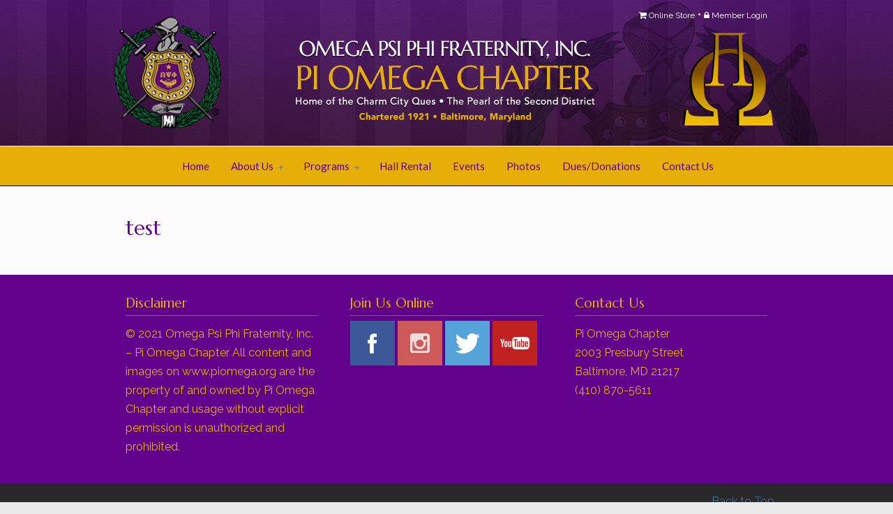

--- FILE ---
content_type: text/html; charset=UTF-8
request_url: https://piomega.org/test-2-2/
body_size: 12280
content:


<!DOCTYPE html PUBLIC "-//W3C//DTD XHTML 1.0 Transitional//EN" "http://www.w3.org/TR/xhtml1/DTD/xhtml1-transitional.dtd">
<html xmlns="http://www.w3.org/1999/xhtml" lang="en-US">

<head profile="http://gmpg.org/xfn/11">
<meta http-equiv="Content-Type" content="text/html; charset=UTF-8" />

<title>test &#8211; Pi Omega Chapter of Omega Psi Phi Fraternity, Inc.</title>
<meta name='robots' content='max-image-preview:large' />
<meta http-equiv="x-dns-prefetch-control" content="on">
<link href="https://app.ecwid.com" rel="preconnect" crossorigin />
<link href="https://ecomm.events" rel="preconnect" crossorigin />
<link href="https://d1q3axnfhmyveb.cloudfront.net" rel="preconnect" crossorigin />
<link href="https://dqzrr9k4bjpzk.cloudfront.net" rel="preconnect" crossorigin />
<link href="https://d1oxsl77a1kjht.cloudfront.net" rel="preconnect" crossorigin>
<link rel="prefetch" href="https://app.ecwid.com/script.js?14713401&data_platform=wporg&lang=en" />
<link rel="prerender" href="https://piomega.org/store/" />
<link rel='dns-prefetch' href='//fonts.googleapis.com' />
<link rel="alternate" type="application/rss+xml" title="Pi Omega Chapter of Omega Psi Phi Fraternity, Inc. &raquo; Feed" href="https://piomega.org/feed/" />
<link rel="alternate" type="application/rss+xml" title="Pi Omega Chapter of Omega Psi Phi Fraternity, Inc. &raquo; Comments Feed" href="https://piomega.org/comments/feed/" />
<link rel="alternate" type="text/calendar" title="Pi Omega Chapter of Omega Psi Phi Fraternity, Inc. &raquo; iCal Feed" href="https://piomega.org/events/?ical=1" />
<script type="text/javascript">
window._wpemojiSettings = {"baseUrl":"https:\/\/s.w.org\/images\/core\/emoji\/14.0.0\/72x72\/","ext":".png","svgUrl":"https:\/\/s.w.org\/images\/core\/emoji\/14.0.0\/svg\/","svgExt":".svg","source":{"concatemoji":"https:\/\/piomega.org\/wp-includes\/js\/wp-emoji-release.min.js?ver=6.1"}};
/*! This file is auto-generated */
!function(e,a,t){var n,r,o,i=a.createElement("canvas"),p=i.getContext&&i.getContext("2d");function s(e,t){var a=String.fromCharCode,e=(p.clearRect(0,0,i.width,i.height),p.fillText(a.apply(this,e),0,0),i.toDataURL());return p.clearRect(0,0,i.width,i.height),p.fillText(a.apply(this,t),0,0),e===i.toDataURL()}function c(e){var t=a.createElement("script");t.src=e,t.defer=t.type="text/javascript",a.getElementsByTagName("head")[0].appendChild(t)}for(o=Array("flag","emoji"),t.supports={everything:!0,everythingExceptFlag:!0},r=0;r<o.length;r++)t.supports[o[r]]=function(e){if(p&&p.fillText)switch(p.textBaseline="top",p.font="600 32px Arial",e){case"flag":return s([127987,65039,8205,9895,65039],[127987,65039,8203,9895,65039])?!1:!s([55356,56826,55356,56819],[55356,56826,8203,55356,56819])&&!s([55356,57332,56128,56423,56128,56418,56128,56421,56128,56430,56128,56423,56128,56447],[55356,57332,8203,56128,56423,8203,56128,56418,8203,56128,56421,8203,56128,56430,8203,56128,56423,8203,56128,56447]);case"emoji":return!s([129777,127995,8205,129778,127999],[129777,127995,8203,129778,127999])}return!1}(o[r]),t.supports.everything=t.supports.everything&&t.supports[o[r]],"flag"!==o[r]&&(t.supports.everythingExceptFlag=t.supports.everythingExceptFlag&&t.supports[o[r]]);t.supports.everythingExceptFlag=t.supports.everythingExceptFlag&&!t.supports.flag,t.DOMReady=!1,t.readyCallback=function(){t.DOMReady=!0},t.supports.everything||(n=function(){t.readyCallback()},a.addEventListener?(a.addEventListener("DOMContentLoaded",n,!1),e.addEventListener("load",n,!1)):(e.attachEvent("onload",n),a.attachEvent("onreadystatechange",function(){"complete"===a.readyState&&t.readyCallback()})),(e=t.source||{}).concatemoji?c(e.concatemoji):e.wpemoji&&e.twemoji&&(c(e.twemoji),c(e.wpemoji)))}(window,document,window._wpemojiSettings);
</script>
<style type="text/css">
img.wp-smiley,
img.emoji {
	display: inline !important;
	border: none !important;
	box-shadow: none !important;
	height: 1em !important;
	width: 1em !important;
	margin: 0 0.07em !important;
	vertical-align: -0.1em !important;
	background: none !important;
	padding: 0 !important;
}
</style>
	<link rel='stylesheet' id='formidable-css' href='https://piomega.org/wp-content/plugins/formidable/css/formidableforms.css?ver=325408' type='text/css' media='all' />
<link rel='stylesheet' id='upme_google_fonts-css' href='//fonts.googleapis.com/css?family=Open+Sans%3A400italic%2C700italic%2C400%2C700&#038;subset=latin%2Clatin-ext&#038;ver=6.1' type='text/css' media='all' />
<link rel='stylesheet' id='upme_font_awesome-css' href='https://piomega.org/wp-content/plugins/upme/css/font-awesome.min.css?ver=6.1' type='text/css' media='all' />
<link rel='stylesheet' id='upme_css-css' href='https://piomega.org/wp-content/plugins/upme/css/upme.css?ver=6.1' type='text/css' media='all' />
<link rel='stylesheet' id='upme_style-css' href='https://piomega.org/wp-content/plugins/upme/styles/default.css?ver=6.1' type='text/css' media='all' />
<link rel='stylesheet' id='upme_responsive-css' href='https://piomega.org/wp-content/plugins/upme/css/upme-responsive.css?ver=6.1' type='text/css' media='all' />
<link rel='stylesheet' id='wp-block-library-css' href='https://piomega.org/wp-includes/css/dist/block-library/style.min.css?ver=6.1' type='text/css' media='all' />
<link rel='stylesheet' id='classic-theme-styles-css' href='https://piomega.org/wp-includes/css/classic-themes.min.css?ver=1' type='text/css' media='all' />
<style id='global-styles-inline-css' type='text/css'>
body{--wp--preset--color--black: #000000;--wp--preset--color--cyan-bluish-gray: #abb8c3;--wp--preset--color--white: #ffffff;--wp--preset--color--pale-pink: #f78da7;--wp--preset--color--vivid-red: #cf2e2e;--wp--preset--color--luminous-vivid-orange: #ff6900;--wp--preset--color--luminous-vivid-amber: #fcb900;--wp--preset--color--light-green-cyan: #7bdcb5;--wp--preset--color--vivid-green-cyan: #00d084;--wp--preset--color--pale-cyan-blue: #8ed1fc;--wp--preset--color--vivid-cyan-blue: #0693e3;--wp--preset--color--vivid-purple: #9b51e0;--wp--preset--gradient--vivid-cyan-blue-to-vivid-purple: linear-gradient(135deg,rgba(6,147,227,1) 0%,rgb(155,81,224) 100%);--wp--preset--gradient--light-green-cyan-to-vivid-green-cyan: linear-gradient(135deg,rgb(122,220,180) 0%,rgb(0,208,130) 100%);--wp--preset--gradient--luminous-vivid-amber-to-luminous-vivid-orange: linear-gradient(135deg,rgba(252,185,0,1) 0%,rgba(255,105,0,1) 100%);--wp--preset--gradient--luminous-vivid-orange-to-vivid-red: linear-gradient(135deg,rgba(255,105,0,1) 0%,rgb(207,46,46) 100%);--wp--preset--gradient--very-light-gray-to-cyan-bluish-gray: linear-gradient(135deg,rgb(238,238,238) 0%,rgb(169,184,195) 100%);--wp--preset--gradient--cool-to-warm-spectrum: linear-gradient(135deg,rgb(74,234,220) 0%,rgb(151,120,209) 20%,rgb(207,42,186) 40%,rgb(238,44,130) 60%,rgb(251,105,98) 80%,rgb(254,248,76) 100%);--wp--preset--gradient--blush-light-purple: linear-gradient(135deg,rgb(255,206,236) 0%,rgb(152,150,240) 100%);--wp--preset--gradient--blush-bordeaux: linear-gradient(135deg,rgb(254,205,165) 0%,rgb(254,45,45) 50%,rgb(107,0,62) 100%);--wp--preset--gradient--luminous-dusk: linear-gradient(135deg,rgb(255,203,112) 0%,rgb(199,81,192) 50%,rgb(65,88,208) 100%);--wp--preset--gradient--pale-ocean: linear-gradient(135deg,rgb(255,245,203) 0%,rgb(182,227,212) 50%,rgb(51,167,181) 100%);--wp--preset--gradient--electric-grass: linear-gradient(135deg,rgb(202,248,128) 0%,rgb(113,206,126) 100%);--wp--preset--gradient--midnight: linear-gradient(135deg,rgb(2,3,129) 0%,rgb(40,116,252) 100%);--wp--preset--duotone--dark-grayscale: url('#wp-duotone-dark-grayscale');--wp--preset--duotone--grayscale: url('#wp-duotone-grayscale');--wp--preset--duotone--purple-yellow: url('#wp-duotone-purple-yellow');--wp--preset--duotone--blue-red: url('#wp-duotone-blue-red');--wp--preset--duotone--midnight: url('#wp-duotone-midnight');--wp--preset--duotone--magenta-yellow: url('#wp-duotone-magenta-yellow');--wp--preset--duotone--purple-green: url('#wp-duotone-purple-green');--wp--preset--duotone--blue-orange: url('#wp-duotone-blue-orange');--wp--preset--font-size--small: 13px;--wp--preset--font-size--medium: 20px;--wp--preset--font-size--large: 36px;--wp--preset--font-size--x-large: 42px;--wp--preset--spacing--20: 0.44rem;--wp--preset--spacing--30: 0.67rem;--wp--preset--spacing--40: 1rem;--wp--preset--spacing--50: 1.5rem;--wp--preset--spacing--60: 2.25rem;--wp--preset--spacing--70: 3.38rem;--wp--preset--spacing--80: 5.06rem;}:where(.is-layout-flex){gap: 0.5em;}body .is-layout-flow > .alignleft{float: left;margin-inline-start: 0;margin-inline-end: 2em;}body .is-layout-flow > .alignright{float: right;margin-inline-start: 2em;margin-inline-end: 0;}body .is-layout-flow > .aligncenter{margin-left: auto !important;margin-right: auto !important;}body .is-layout-constrained > .alignleft{float: left;margin-inline-start: 0;margin-inline-end: 2em;}body .is-layout-constrained > .alignright{float: right;margin-inline-start: 2em;margin-inline-end: 0;}body .is-layout-constrained > .aligncenter{margin-left: auto !important;margin-right: auto !important;}body .is-layout-constrained > :where(:not(.alignleft):not(.alignright):not(.alignfull)){max-width: var(--wp--style--global--content-size);margin-left: auto !important;margin-right: auto !important;}body .is-layout-constrained > .alignwide{max-width: var(--wp--style--global--wide-size);}body .is-layout-flex{display: flex;}body .is-layout-flex{flex-wrap: wrap;align-items: center;}body .is-layout-flex > *{margin: 0;}:where(.wp-block-columns.is-layout-flex){gap: 2em;}.has-black-color{color: var(--wp--preset--color--black) !important;}.has-cyan-bluish-gray-color{color: var(--wp--preset--color--cyan-bluish-gray) !important;}.has-white-color{color: var(--wp--preset--color--white) !important;}.has-pale-pink-color{color: var(--wp--preset--color--pale-pink) !important;}.has-vivid-red-color{color: var(--wp--preset--color--vivid-red) !important;}.has-luminous-vivid-orange-color{color: var(--wp--preset--color--luminous-vivid-orange) !important;}.has-luminous-vivid-amber-color{color: var(--wp--preset--color--luminous-vivid-amber) !important;}.has-light-green-cyan-color{color: var(--wp--preset--color--light-green-cyan) !important;}.has-vivid-green-cyan-color{color: var(--wp--preset--color--vivid-green-cyan) !important;}.has-pale-cyan-blue-color{color: var(--wp--preset--color--pale-cyan-blue) !important;}.has-vivid-cyan-blue-color{color: var(--wp--preset--color--vivid-cyan-blue) !important;}.has-vivid-purple-color{color: var(--wp--preset--color--vivid-purple) !important;}.has-black-background-color{background-color: var(--wp--preset--color--black) !important;}.has-cyan-bluish-gray-background-color{background-color: var(--wp--preset--color--cyan-bluish-gray) !important;}.has-white-background-color{background-color: var(--wp--preset--color--white) !important;}.has-pale-pink-background-color{background-color: var(--wp--preset--color--pale-pink) !important;}.has-vivid-red-background-color{background-color: var(--wp--preset--color--vivid-red) !important;}.has-luminous-vivid-orange-background-color{background-color: var(--wp--preset--color--luminous-vivid-orange) !important;}.has-luminous-vivid-amber-background-color{background-color: var(--wp--preset--color--luminous-vivid-amber) !important;}.has-light-green-cyan-background-color{background-color: var(--wp--preset--color--light-green-cyan) !important;}.has-vivid-green-cyan-background-color{background-color: var(--wp--preset--color--vivid-green-cyan) !important;}.has-pale-cyan-blue-background-color{background-color: var(--wp--preset--color--pale-cyan-blue) !important;}.has-vivid-cyan-blue-background-color{background-color: var(--wp--preset--color--vivid-cyan-blue) !important;}.has-vivid-purple-background-color{background-color: var(--wp--preset--color--vivid-purple) !important;}.has-black-border-color{border-color: var(--wp--preset--color--black) !important;}.has-cyan-bluish-gray-border-color{border-color: var(--wp--preset--color--cyan-bluish-gray) !important;}.has-white-border-color{border-color: var(--wp--preset--color--white) !important;}.has-pale-pink-border-color{border-color: var(--wp--preset--color--pale-pink) !important;}.has-vivid-red-border-color{border-color: var(--wp--preset--color--vivid-red) !important;}.has-luminous-vivid-orange-border-color{border-color: var(--wp--preset--color--luminous-vivid-orange) !important;}.has-luminous-vivid-amber-border-color{border-color: var(--wp--preset--color--luminous-vivid-amber) !important;}.has-light-green-cyan-border-color{border-color: var(--wp--preset--color--light-green-cyan) !important;}.has-vivid-green-cyan-border-color{border-color: var(--wp--preset--color--vivid-green-cyan) !important;}.has-pale-cyan-blue-border-color{border-color: var(--wp--preset--color--pale-cyan-blue) !important;}.has-vivid-cyan-blue-border-color{border-color: var(--wp--preset--color--vivid-cyan-blue) !important;}.has-vivid-purple-border-color{border-color: var(--wp--preset--color--vivid-purple) !important;}.has-vivid-cyan-blue-to-vivid-purple-gradient-background{background: var(--wp--preset--gradient--vivid-cyan-blue-to-vivid-purple) !important;}.has-light-green-cyan-to-vivid-green-cyan-gradient-background{background: var(--wp--preset--gradient--light-green-cyan-to-vivid-green-cyan) !important;}.has-luminous-vivid-amber-to-luminous-vivid-orange-gradient-background{background: var(--wp--preset--gradient--luminous-vivid-amber-to-luminous-vivid-orange) !important;}.has-luminous-vivid-orange-to-vivid-red-gradient-background{background: var(--wp--preset--gradient--luminous-vivid-orange-to-vivid-red) !important;}.has-very-light-gray-to-cyan-bluish-gray-gradient-background{background: var(--wp--preset--gradient--very-light-gray-to-cyan-bluish-gray) !important;}.has-cool-to-warm-spectrum-gradient-background{background: var(--wp--preset--gradient--cool-to-warm-spectrum) !important;}.has-blush-light-purple-gradient-background{background: var(--wp--preset--gradient--blush-light-purple) !important;}.has-blush-bordeaux-gradient-background{background: var(--wp--preset--gradient--blush-bordeaux) !important;}.has-luminous-dusk-gradient-background{background: var(--wp--preset--gradient--luminous-dusk) !important;}.has-pale-ocean-gradient-background{background: var(--wp--preset--gradient--pale-ocean) !important;}.has-electric-grass-gradient-background{background: var(--wp--preset--gradient--electric-grass) !important;}.has-midnight-gradient-background{background: var(--wp--preset--gradient--midnight) !important;}.has-small-font-size{font-size: var(--wp--preset--font-size--small) !important;}.has-medium-font-size{font-size: var(--wp--preset--font-size--medium) !important;}.has-large-font-size{font-size: var(--wp--preset--font-size--large) !important;}.has-x-large-font-size{font-size: var(--wp--preset--font-size--x-large) !important;}
.wp-block-navigation a:where(:not(.wp-element-button)){color: inherit;}
:where(.wp-block-columns.is-layout-flex){gap: 2em;}
.wp-block-pullquote{font-size: 1.5em;line-height: 1.6;}
</style>
<link rel='stylesheet' id='contact-list-css' href='https://piomega.org/wp-content/plugins/contact-list-pro/dist/css/p.css?ver=2.9.69' type='text/css' media='all' />
<style id='contact-list-inline-css' type='text/css'>
.contact-list-container #contact-list-search ul li { margin-bottom: 5px; }.contact-list-contact-container { background: #fff; }.contact-list-contact-container { border: 1px solid #333; border-radius: 10px; padding: 10px; }.contact-list-2-cards-on-the-same-row #all-contacts li .contact-list-contact-container { height: 460px; }.contact-list-3-cards-on-the-same-row #all-contacts li .contact-list-contact-container { height: 460px; }.contact-list-4-cards-on-the-same-row #all-contacts li .contact-list-contact-container { height: 460px; } @media (max-width: 820px) { .contact-list-2-cards-on-the-same-row #all-contacts li .contact-list-contact-container { height: auto; } } @media (max-width: 820px) { .contact-list-3-cards-on-the-same-row #all-contacts li .contact-list-contact-container { height: auto; } } @media (max-width: 820px) { .contact-list-4-cards-on-the-same-row #all-contacts li .contact-list-contact-container { height: auto; } }
</style>
<link rel='stylesheet' id='contact-list-font-awesome-css' href='https://piomega.org/wp-content/plugins/contact-list-pro/dist/font-awesome-4.7.0/css/font-awesome.min.css?ver=2.9.69' type='text/css' media='all' />
<link rel='stylesheet' id='ecwid-css-css' href='https://piomega.org/wp-content/plugins/ecwid-shopping-cart/css/frontend.css?ver=6.10.28' type='text/css' media='all' />
<link rel='stylesheet' id='essential-grid-plugin-settings-css' href='https://piomega.org/wp-content/plugins/essential-grid/public/assets/css/settings.css?ver=2.2.4.2' type='text/css' media='all' />
<link rel='stylesheet' id='tp-open-sans-css' href='https://fonts.googleapis.com/css?family=Open+Sans%3A300%2C400%2C600%2C700%2C800&#038;ver=6.1' type='text/css' media='all' />
<link rel='stylesheet' id='tp-raleway-css' href='https://fonts.googleapis.com/css?family=Raleway%3A100%2C200%2C300%2C400%2C500%2C600%2C700%2C800%2C900&#038;ver=6.1' type='text/css' media='all' />
<link rel='stylesheet' id='tp-droid-serif-css' href='https://fonts.googleapis.com/css?family=Droid+Serif%3A400%2C700&#038;ver=6.1' type='text/css' media='all' />
<link rel='stylesheet' id='tp-fontello-css' href='https://piomega.org/wp-content/plugins/essential-grid/public/assets/font/fontello/css/fontello.css?ver=2.2.4.2' type='text/css' media='all' />
<link rel='stylesheet' id='rs-plugin-settings-css' href='https://piomega.org/wp-content/plugins/revslider/public/assets/css/settings.css?ver=5.4.8' type='text/css' media='all' />
<style id='rs-plugin-settings-inline-css' type='text/css'>
#rs-demo-id {}
</style>
<link rel='stylesheet' id='wp-pagenavi-css' href='https://piomega.org/wp-content/plugins/wp-pagenavi/pagenavi-css.css?ver=2.70' type='text/css' media='all' />
<link rel='stylesheet' id='u-design-google-fonts-css' href='//fonts.googleapis.com/css?family=Raleway%3Aregular%7CLato%3Aregular%7CMarcellus%3Aregular&#038;subset=latin' type='text/css' media='all' />
<link rel='stylesheet' id='u-design-reset-css' href='https://piomega.org/wp-content/themes/u-design/styles/common-css/reset.css?ver=1.0' type='text/css' media='screen' />
<link rel='stylesheet' id='u-design-text-css' href='https://piomega.org/wp-content/themes/u-design/styles/style1/css/text.css?ver=1.0' type='text/css' media='screen' />
<link rel='stylesheet' id='u-design-grid-960-css' href='https://piomega.org/wp-content/themes/u-design/styles/common-css/960.css?ver=1.0' type='text/css' media='screen' />
<link rel='stylesheet' id='u-design-superfish_menu-css' href='https://piomega.org/wp-content/themes/u-design/scripts/superfish-menu/css/superfish.css?ver=1.7.2' type='text/css' media='screen' />
<link rel='stylesheet' id='u-design-pretty_photo-css' href='https://piomega.org/wp-content/themes/u-design/scripts/prettyPhoto/css/prettyPhoto.css?ver=3.1.6' type='text/css' media='screen' />
<link rel='stylesheet' id='u-design-font-awesome-css' href='https://piomega.org/wp-content/themes/u-design/styles/common-css/font-awesome/css/font-awesome.min.css?ver=2.13.17' type='text/css' media='screen' />
<link rel='stylesheet' id='u-design-style-css' href='https://piomega.org/wp-content/themes/u-design/styles/style1/css/style.css?ver=2.13.17' type='text/css' media='screen' />
<link rel='stylesheet' id='u-design-custom-style-css' href='https://piomega.org/wp-content/themes/u-design/styles/custom/custom_style.css?ver=2.13.17.1768212449' type='text/css' media='screen' />
<link rel='stylesheet' id='u-design-style-orig-css' href='https://piomega.org/wp-content/themes/u-design/style.css?ver=2.13.17' type='text/css' media='screen' />
<!--[if lte IE 9]>
<link rel='stylesheet' id='u-design-ie9-css' href='https://piomega.org/wp-content/themes/u-design/styles/common-css/ie-all.css?ver=2.13.17' type='text/css' media='screen' />
<![endif]-->
<!--[if lte IE 7]>
<link rel='stylesheet' id='u-design-ie7-css' href='https://piomega.org/wp-content/themes/u-design/styles/common-css/ie6-7.css?ver=2.13.17' type='text/css' media='screen' />
<![endif]-->
<script type='text/javascript' src='https://piomega.org/wp-includes/js/jquery/jquery.min.js?ver=3.6.1' id='jquery-core-js'></script>
<script type='text/javascript' src='https://piomega.org/wp-includes/js/jquery/jquery-migrate.min.js?ver=3.3.2' id='jquery-migrate-js'></script>
<script type='text/javascript' src='https://piomega.org/wp-content/plugins/upme/js/upme-fitvids.js?ver=6.1' id='upme_fitvids_js-js'></script>
<script type='text/javascript' id='upme_tmce-js-extra'>
/* <![CDATA[ */
var UPMETmce = {"InsertUPMEShortcode":"Insert UPME Shortcode","LoginRegistrationForms":"Login \/ Registration Forms","FrontRegistrationForm":"Front-end Registration Form","RegFormCustomRedirect":"Registration Form with Custom Redirect","RegFormCaptcha":"Registration Form with Captcha","RegFormNoCaptcha":"Registration Form without Captcha","FrontLoginForm":"Front-end Login Form","SidebarLoginWidget":"Sidebar Login Widget (use in text widget)","LoginFormCustomRedirect":"Login Form with Custom Redirect","LogoutButton":"Logout Button","LogoutButtonCustomRedirect":"Logout Button with Custom Redirect","SingleProfile":"Single Profile","LoggedUserProfile":"Logged in User Profile","LoggedUserProfileUserID":"Logged in User Profile showing User ID","LoggedUserProfileHideStats":"Logged in User Profile without Stats","LoggedUserProfileUserRole":"Logged in User Profile showing User Role","LoggedUserProfileStatus":"Logged in User Profile showing Profile Status","LoggedUserProfileLogoutRedirect":"Logged in User Profile with Logout Redirect","PostAuthorProfile":"Post Author Profile","SpecificUserProfile":"Specific User Profile","MultipleProfilesMemberList":"Multiple Profiles \/ Member List","GroupSpecificUsers":"Group of Specific Users","AllUsers":"All Users","AllUsersCompactView":"All Users in Compact View","AllUsersCompactViewHalfWidth":"All Users in Compact View, Half Width","AllUsersModalWindow":"All Users in Modal Windows","AllUsersNewWindow":"All Users in New Windows","UsersBasedUserRole":"Users Based on User Role","AdministratorUsersOnly":"Administrator Users Only","AllUsersOrderedDisplayName":"All Users Ordered by Display Name","AllUsersOrderedPostCount":"All Users Ordered by Post Count","AllUsersOrderedRegistrationDate":"All Users Ordered by Registration Date","AllUsersOrderedCustomField":"All Users Ordered by Custom Field","AllUsersUserID":"All Users showing User ID","GroupUsersCustomField":"Group Users by Custom Field Values","HideUsersUntilSearch":"Hide All Users until Search","SearchProfile":"Search Profiles","SearchCustomFieldFilters":"Search with Custom Field Filters","PrivateContentLoginRequired":"Private Content (Login Required)","ShortcodeOptionExamples":"Shortcode Option Examples","HideUserStatistics":"Hide User Statistics","HideUserSocialBar":"Hide User Social Bar","HalfWidthProfileView":"1\/2 Width Profile View","CompactViewNoExtraFields":"Compact View (No extra fields)","CustomizedProfileFields":"Customized Profile Fields","ShowUserIDProfiles":"Show User ID on Profiles","LimitResultsMemberList":"Limit Results on Member List","ShowResultCountMemberList":"Show Result Count on Member List"};
/* ]]> */
</script>
<script type='text/javascript' src='https://piomega.org/wp-content/plugins/upme/admin/js/tinymce_language_strings.js?ver=6.1' id='upme_tmce-js'></script>
<script type='text/javascript' id='contact-list-js-extra'>
/* <![CDATA[ */
var contact_list_settings = {"focus_on_search_field":"1"};
/* ]]> */
</script>
<script type='text/javascript' src='https://piomega.org/wp-content/plugins/contact-list-pro/dist/js/p__premium_only.js?ver=2.9.69' id='contact-list-js'></script>
<script type='text/javascript' id='contact-list-js-after'>
jQuery(document).ready(function($) {

      if (typeof ajaxurl === 'undefined') {
        ajaxurl = 'https://piomega.org/wp-admin/admin-ajax.php'; // get ajaxurl
      }

    });
</script>
<script type='text/javascript' id='ecwid-frontend-js-js-extra'>
/* <![CDATA[ */
var ecwidParams = {"useJsApiToOpenStoreCategoriesPages":"","storeId":"14713401"};
/* ]]> */
</script>
<script type='text/javascript' src='https://piomega.org/wp-content/plugins/ecwid-shopping-cart/js/frontend.js?ver=6.10.28' id='ecwid-frontend-js-js'></script>
<script type='text/javascript' src='https://piomega.org/wp-content/plugins/essential-grid/public/assets/js/jquery.esgbox.min.js?ver=2.2.4.2' id='themepunchboxext-js'></script>
<script type='text/javascript' src='https://piomega.org/wp-content/plugins/essential-grid/public/assets/js/jquery.themepunch.tools.min.js?ver=2.2.4.2' id='tp-tools-js'></script>
<script type='text/javascript' src='https://piomega.org/wp-content/plugins/revslider/public/assets/js/jquery.themepunch.revolution.min.js?ver=5.4.8' id='revmin-js'></script>
<!--[if lt IE 9]>
<script type='text/javascript' src='https://piomega.org/wp-content/themes/u-design/scripts/respond.min.js?ver=1.4.2' id='u-design-respond-js'></script>
<![endif]-->
<link rel="https://api.w.org/" href="https://piomega.org/wp-json/" /><link rel="alternate" type="application/json" href="https://piomega.org/wp-json/wp/v2/pages/2964" /><link rel="EditURI" type="application/rsd+xml" title="RSD" href="https://piomega.org/xmlrpc.php?rsd" />
<link rel="wlwmanifest" type="application/wlwmanifest+xml" href="https://piomega.org/wp-includes/wlwmanifest.xml" />
<link rel="canonical" href="https://piomega.org/test-2-2/" />
<link rel='shortlink' href='https://piomega.org/?p=2964' />
<link rel="alternate" type="application/json+oembed" href="https://piomega.org/wp-json/oembed/1.0/embed?url=https%3A%2F%2Fpiomega.org%2Ftest-2-2%2F" />
<link rel="alternate" type="text/xml+oembed" href="https://piomega.org/wp-json/oembed/1.0/embed?url=https%3A%2F%2Fpiomega.org%2Ftest-2-2%2F&#038;format=xml" />
<style id='BugLibraryStyle' type='text/css'>
#bug-library-list { font-family: "Arial"; font-size: 12px; width: 600px}

#bug-library-item-table { width: 600px; clear: both; }

#bug-library-list table { width: 600px; border: none; border-spacing: 0; border-collapse: collapse; margin-top: 8px; }

#bug-library-list a, #bug-library-list a:visited { text-decoration: none; color: #0066CC }

#bug-library-list a:hover { text-decoration: none; color: #CC0000 }

#bug-library-list tr td {padding: 6px; margin: 0; border: none;}

#bug-library-type { width: 100px; text-align: center; border-left: solid #AAAAAA 1px !important; border-bottom: none; border-right: none; border-top: solid #AAAAAA 1px !important; }

/* Add more entries to Bug Library Types using the product slug to color the types in the Bug Library list */

#bug-library-type-bug-report { background-color: #A60000; color: #FFFFFF; font-weight: bold; height: 20px;}

#bug-library-type-feature-request { background-color: #269926; color: #FFFFFF; font-weight: bold; height: 20px }

/* End of Bug Library Type List */

#bug-library-title { border-top: solid #AAAAAA 1px !important; border-top: solid #AAAAAA 1px !important; border-right: solid #AAAAAA 1px !important; }

#bug-library-data { border-left: solid #AAAAAA 1px !important; border-right: solid #AAAAAA 1px !important; border-bottom: solid #AAAAAA 1px !important; margin-bottom: 10px;}

#bug-library-desc { border: solid #AAAAAA 1px !important; background-color: #FFF6DE;}

#bug-library-desc-title { font-weight: bold; }

#bug-library-breadcrumb { padding-bottom: 10px; float: left}

#bug-library-products-picklist { width: 150px; }

#bug-library-filters { clear: both; width: 580px; padding: 10px; margin-bottom: 10px; line-height: 14px; display: none; border: 1px solid #AAAAAA;  }

#bug-library-filter-product { float: left; margin-right: 70px;  height: 130px }

#bug-library-filter-producttitle { font-weight: bold; margin-bottom: 10px;}

#bug-library-filter-productitems { margin-left: 10px; }

#bug-library-filter-currentproduct { font-weight: bold; }

#bug-library-filter-types { margin-right: 70px; float: left;  height: 130px }

#bug-library-filter-typestitle { font-weight: bold; margin-bottom: 10px;}

#bug-library-filter-typesitems { margin-left: 10px; }

#bug-library-filter-status { padding-left: 15px;  height: 130px }

#bug-library-filter-statustitle { font-weight: bold; margin-bottom: 10px;}

#bug-library-filter-statusitems { margin-left: 10px; }

#bug-library-currentfilters { margin-bottom: 10px; }

#bug-library-filterchange { cursor: pointer; color: #0066CC }

#odd { background-color: #FFF6DE; }

#even { background-color: #FFFDF8; }

.bug-library-pageselector {
	text-align: center;
}

.bug-library-selectedpage {
	margin: 0px 4px 0px 4px;
	border: 1px solid #000;
	padding: 7px;
	background-color: #FFF6DE;
}

.bug-library-unselectedpage {
	margin: 0px 4px 0px 4px;
	border: 1px solid #000;
	padding: 7px;
	background-color: #FFFDF8;
}

.bug-library-previousnextactive {
	margin: 0px 4px 0px 4px;
	border: 1px solid #000;
	padding: 7px;
	background-color: #FFF6DE;
}

.bug-library-previousnextinactive {
	margin: 0px 4px 0px 4px;
	border: 1px solid #000;
	padding: 7px;
	background-color: #FFFDF8;
	color: #cccccc;
}

#bug-library-newissuebutton { padding: 0px; margin-bottom: 10px}

#bug-library-newissue-form { background-color: #FFFFFF; width: 500px; height: 640px; padding: 16px; font-family: "Arial"; font-size: 12px;}

#new-bug-form-title { padding-bottom: 12px; }

#new-bug-title-section { padding-bottom: 12px; }

#new-bug-product-section { padding-bottom: 12px; float: left}

#new-bug-type-section { padding-bottom: 12px; margin-left: 10px; float: left}

#new-bug-version-section { float: left; padding-bottom: 12px; margin-left: 10px; }

#new-bug-version {font-family: "Arial"; font-size: 12px;}

#new-bug-product { width: 200px; }

#new-bug-desc-section { clear: both }

#new-bug-submit { margin-top: 6px;  }

#required { color: #FF0000; }

#bug-library-invalid { font-weight: bold; color: #FF0000; }

#bug-library-submissionaccepted { background-color: #FFFFFF; width: 500px; height: 500px; padding: 16px; font-family: "Arial"; font-size: 12px; }

#bug-library-data-id, #bug-library-data-status, #bug-library-data-version, #bug-library-data-report-date, #bug-library-data-product { padding-right: 8px; }</style>
<script data-cfasync="false" data-no-optimize="1" type="text/javascript">
window.ec = window.ec || Object()
window.ec.config = window.ec.config || Object();
window.ec.config.enable_canonical_urls = true;

</script>
        <script data-cfasync="false" type="text/javascript">
            window.ec = window.ec || Object();
            window.ec.config = window.ec.config || Object();
            window.ec.config.store_main_page_url = 'https://piomega.org/store/';
        </script>
        		<script type="text/javascript">
			var ajaxRevslider;
			
			jQuery(document).ready(function() {
				// CUSTOM AJAX CONTENT LOADING FUNCTION
				ajaxRevslider = function(obj) {
				
					// obj.type : Post Type
					// obj.id : ID of Content to Load
					// obj.aspectratio : The Aspect Ratio of the Container / Media
					// obj.selector : The Container Selector where the Content of Ajax will be injected. It is done via the Essential Grid on Return of Content
					
					var content = "";

					data = {};
					
					data.action = 'revslider_ajax_call_front';
					data.client_action = 'get_slider_html';
					data.token = 'eb69db1054';
					data.type = obj.type;
					data.id = obj.id;
					data.aspectratio = obj.aspectratio;
					
					// SYNC AJAX REQUEST
					jQuery.ajax({
						type:"post",
						url:"https://piomega.org/wp-admin/admin-ajax.php",
						dataType: 'json',
						data:data,
						async:false,
						success: function(ret, textStatus, XMLHttpRequest) {
							if(ret.success == true)
								content = ret.data;								
						},
						error: function(e) {
							console.log(e);
						}
					});
					
					 // FIRST RETURN THE CONTENT WHEN IT IS LOADED !!
					 return content;						 
				};
				
				// CUSTOM AJAX FUNCTION TO REMOVE THE SLIDER
				var ajaxRemoveRevslider = function(obj) {
					return jQuery(obj.selector+" .rev_slider").revkill();
				};

				// EXTEND THE AJAX CONTENT LOADING TYPES WITH TYPE AND FUNCTION
				var extendessential = setInterval(function() {
					if (jQuery.fn.tpessential != undefined) {
						clearInterval(extendessential);
						if(typeof(jQuery.fn.tpessential.defaults) !== 'undefined') {
							jQuery.fn.tpessential.defaults.ajaxTypes.push({type:"revslider",func:ajaxRevslider,killfunc:ajaxRemoveRevslider,openAnimationSpeed:0.3});   
							// type:  Name of the Post to load via Ajax into the Essential Grid Ajax Container
							// func: the Function Name which is Called once the Item with the Post Type has been clicked
							// killfunc: function to kill in case the Ajax Window going to be removed (before Remove function !
							// openAnimationSpeed: how quick the Ajax Content window should be animated (default is 0.3)
						}
					}
				},30);
			});
		</script>
		<meta name="tec-api-version" content="v1"><meta name="tec-api-origin" content="https://piomega.org"><link rel="alternate" href="https://piomega.org/wp-json/tribe/events/v1/" /><style type="text/css">.recentcomments a{display:inline !important;padding:0 !important;margin:0 !important;}</style><meta name="generator" content="Powered by WPBakery Page Builder - drag and drop page builder for WordPress."/>
<!--[if lte IE 9]><link rel="stylesheet" type="text/css" href="https://piomega.org/wp-content/plugins/js_composer/assets/css/vc_lte_ie9.min.css" media="screen"><![endif]--><meta name="generator" content="Powered by Slider Revolution 5.4.8 - responsive, Mobile-Friendly Slider Plugin for WordPress with comfortable drag and drop interface." />
<link rel="pingback" href="https://piomega.org/xmlrpc.php" />
<link rel="icon" href="https://piomega.org/wp-content/uploads/2018/09/cropped-Picture1-Copy-32x32.png" sizes="32x32" />
<link rel="icon" href="https://piomega.org/wp-content/uploads/2018/09/cropped-Picture1-Copy-192x192.png" sizes="192x192" />
<link rel="apple-touch-icon" href="https://piomega.org/wp-content/uploads/2018/09/cropped-Picture1-Copy-180x180.png" />
<meta name="msapplication-TileImage" content="https://piomega.org/wp-content/uploads/2018/09/cropped-Picture1-Copy-270x270.png" />
<script type="text/javascript">function setREVStartSize(e){									
						try{ e.c=jQuery(e.c);var i=jQuery(window).width(),t=9999,r=0,n=0,l=0,f=0,s=0,h=0;
							if(e.responsiveLevels&&(jQuery.each(e.responsiveLevels,function(e,f){f>i&&(t=r=f,l=e),i>f&&f>r&&(r=f,n=e)}),t>r&&(l=n)),f=e.gridheight[l]||e.gridheight[0]||e.gridheight,s=e.gridwidth[l]||e.gridwidth[0]||e.gridwidth,h=i/s,h=h>1?1:h,f=Math.round(h*f),"fullscreen"==e.sliderLayout){var u=(e.c.width(),jQuery(window).height());if(void 0!=e.fullScreenOffsetContainer){var c=e.fullScreenOffsetContainer.split(",");if (c) jQuery.each(c,function(e,i){u=jQuery(i).length>0?u-jQuery(i).outerHeight(!0):u}),e.fullScreenOffset.split("%").length>1&&void 0!=e.fullScreenOffset&&e.fullScreenOffset.length>0?u-=jQuery(window).height()*parseInt(e.fullScreenOffset,0)/100:void 0!=e.fullScreenOffset&&e.fullScreenOffset.length>0&&(u-=parseInt(e.fullScreenOffset,0))}f=u}else void 0!=e.minHeight&&f<e.minHeight&&(f=e.minHeight);e.c.closest(".rev_slider_wrapper").css({height:f})					
						}catch(d){console.log("Failure at Presize of Slider:"+d)}						
					};</script>
		<style type="text/css" id="wp-custom-css">
			.contact-list-2-cards-on-the-same-row #all-contacts li {
	width: 45%;
}
li#menu-item-138 {
/*     display: none; */
}
.logged-in li#menu-item-138 {
    display: block;
}

div#post-3103 .entry {
    position: relative;
}
.add_a_contact {
	margin-top: .5rem;
	margin-bottom: 1.5rem;
}
.add_a_contact a {
    font-size: 13px!important;
    line-height: 16px !important;
    color: #32373c;
    background-color: #fff;
    border: 1px solid #7e8993;
    box-shadow: none;
    border-radius: 3px;
    padding: 9px 8px 9px;
    /* line-height: 1; */
    max-width: 250px;
    vertical-align: middle;
    -webkit-appearance: none;
    cursor: pointer;
}
.single-directory div#sidebar {
    display: none;
}
.single-directory  div#main-content {
    width: 100%;
}
/* .tribe-common-c-btn-border.tribe-events-c-subscribe-dropdown__button {
    display: none;
} */		</style>
		<noscript><style type="text/css"> .wpb_animate_when_almost_visible { opacity: 1; }</style></noscript>


</head>
<body data-rsssl=1   class="page-template page-template-test page-template-test-php page page-id-2964 u-design-menu-auto-arrows-on tribe-no-js page-template-u-design  wpb-js-composer js-comp-ver-5.5.2 vc_responsive no_title_section">
    
    <div id="wrapper-1">
            <div id="top-wrapper">
                <div id="top-elements" class="container_24">
                    <div id="logo" class="grid_14">
                            <div class="site-name"><a title="Pi Omega Chapter of Omega Psi Phi Fraternity, Inc." href="https://piomega.org">Pi Omega Chapter of Omega Psi Phi Fraternity, Inc.</a></div>
                    </div>
                    <div class="social-media-area grid_9 prefix_15">
<div class="widget_text social_media_top widget_custom_html substitute_widget_class"><div class="textwidget custom-html-widget"><a href="https://piomega.org/store/"><span style="color:white; font-size:12px;"><i class="fa fa-shopping-cart"></i> Online Store</span></a> <span style="color:yellow;">&bull;</span> <a href="https://piomega.org/members-only/"><span style="color:white; font-size:12px;"><i class="fa fa-lock"></i> Member Login</span></a></div></div>                    </div><!-- end social-media-area -->
                </div>
                <!-- end top-elements -->
            <div class="clear"></div>
            <div id="main-menu">
                <div id="dropdown-holder" class="container_24">
<div id="navigation-menu" class="navigation-menu"><ul id="main-top-menu" class="sf-menu"><li id="menu-item-130" class="menu-item menu-item-type-post_type menu-item-object-page menu-item-home menu-item-130"><a href="https://piomega.org/"><span>Home</span></a></li>
<li id="menu-item-177" class="menu-item menu-item-type-post_type menu-item-object-page menu-item-has-children menu-item-177"><a href="https://piomega.org/basileus-welcome/"><span>About Us</span></a>
<ul class="sub-menu">
	<li id="menu-item-40" class="menu-item menu-item-type-post_type menu-item-object-page menu-item-40"><a href="https://piomega.org/basileus-welcome/"><span>Basileus Welcome</span></a></li>
	<li id="menu-item-41" class="menu-item menu-item-type-post_type menu-item-object-page menu-item-41"><a href="https://piomega.org/birth-of-omega/"><span>Fraternity History</span></a></li>
	<li id="menu-item-76" class="menu-item menu-item-type-post_type menu-item-object-page menu-item-76"><a href="https://piomega.org/history/"><span>Pi Omega History</span></a></li>
	<li id="menu-item-188" class="menu-item menu-item-type-post_type menu-item-object-page menu-item-188"><a href="https://piomega.org/14-2/"><span>Leadership</span></a></li>
	<li id="menu-item-79" class="menu-item menu-item-type-post_type menu-item-object-page menu-item-79"><a href="https://piomega.org/sons-of-pi-omega/"><span>Sons of Pi Omega</span></a></li>
	<li id="menu-item-56" class="menu-item menu-item-type-post_type menu-item-object-page menu-item-56"><a href="https://piomega.org/news/"><span>News</span></a></li>
	<li id="menu-item-78" class="menu-item menu-item-type-post_type menu-item-object-page menu-item-78"><a href="https://piomega.org/related-links/"><span>District Websites</span></a></li>
	<li id="menu-item-77" class="menu-item menu-item-type-post_type menu-item-object-page menu-item-77"><a href="https://piomega.org/fraternity-chapters/"><span>Fraternity Chapters</span></a></li>
	<li id="menu-item-150" class="menu-item menu-item-type-post_type menu-item-object-page menu-item-150"><a href="https://piomega.org/pi-omega-business-resources/"><span>Pi Omega Business Resources</span></a></li>
</ul>
</li>
<li id="menu-item-146" class="menu-item menu-item-type-post_type menu-item-object-page menu-item-has-children menu-item-146"><a href="https://piomega.org/social-action/"><span>Programs</span></a>
<ul class="sub-menu">
	<li id="menu-item-1423" class="menu-item menu-item-type-post_type menu-item-object-page menu-item-1423"><a href="https://piomega.org/social-action/"><span>Social Action</span></a></li>
	<li id="menu-item-1528" class="menu-item menu-item-type-custom menu-item-object-custom menu-item-1528"><a href="https://piomega.org/wp-content/uploads/2025/04/2025-04-06-Scholarship-Application-ffillable.pdf"><span>2025 Scholarship Application</span></a></li>
	<li id="menu-item-1529" class="menu-item menu-item-type-custom menu-item-object-custom menu-item-1529"><a href="https://youtu.be/xpxTcCvCYxw"><span>2021 Virtual Talent Hunt Competition</span></a></li>
	<li id="menu-item-1453" class="menu-item menu-item-type-post_type menu-item-object-page menu-item-1453"><a href="https://piomega.org/quetillion/"><span>Quetillion Program</span></a></li>
</ul>
</li>
<li id="menu-item-131" class="menu-item menu-item-type-post_type menu-item-object-page menu-item-131"><a href="https://piomega.org/pi-omega-hall-rentals/"><span>Hall Rental</span></a></li>
<li id="menu-item-117" class="menu-item menu-item-type-custom menu-item-object-custom menu-item-117"><a href="https://piomega.org/?post_type=tribe_events"><span>Events</span></a></li>
<li id="menu-item-139" class="menu-item menu-item-type-post_type menu-item-object-page menu-item-139"><a href="https://piomega.org/photos/"><span>Photos</span></a></li>
<li id="menu-item-184" class="menu-item menu-item-type-post_type menu-item-object-page menu-item-184"><a href="https://piomega.org/dues-donations/"><span>Dues/Donations</span></a></li>
<li id="menu-item-138" class="menu-item menu-item-type-post_type menu-item-object-page menu-item-138"><a href="https://piomega.org/contact-us/"><span>Contact Us</span></a></li>
</ul></div>                </div>
                <!-- end dropdown-holder -->
            </div>
            <!-- end top-main-menu -->
            </div>
            <!-- end top-wrapper -->
	<div class="clear"></div>
        
        <a id="sticky-menu-logo" href="https://piomega.org" title="Pi Omega Chapter of Omega Psi Phi Fraternity, Inc."><img height="40" src="https://" alt="logo" /></a>
        

	    <div id="page-content">
<div class="no-breadcrumbs-padding"></div>

<div id="content-container" class="container_24">
    <div id="main-content" class="grid_24">
	<div class="main-content-padding">
              
                        <div id="page-title">
                                <h1 class="pagetitle">test</h1>
                        </div>
                        <!-- end page-title --> 
		<div class="post-2964 page type-page status-publish hentry" id="post-2964">
		    <div class="entry">
		    </div>
		</div>
	    <div class="clear"></div>
	</div><!-- end main-content-padding -->
    </div><!-- end main-content -->

</div><!-- end content-container -->

<div class="clear"></div>



</div><!-- end page-content -->

<div class="clear"></div>

	    <div id="bottom-bg">
		<div id="bottom" class="container_24 xxx">
		    <div class="bottom-content-padding">
<div id='bottom_1' class='one_third'><div class='column-content-wrapper'><div class="bottom-col-content widget_text substitute_widget_class"><h3 class="bottom-col-title">Disclaimer</h3>			<div class="textwidget"><p>© 2021 Omega Psi Phi Fraternity, Inc. &#8211; Pi Omega Chapter All content and images on www.piomega.org are the property of and owned by Pi Omega Chapter and usage without explicit permission is unauthorized and prohibited.</p>
</div>
		</div></div></div><!-- end bottom_1 --><div id='bottom_2' class='one_third'><div class='column-content-wrapper'><div class="widget_text bottom-col-content widget_custom_html substitute_widget_class"><h3 class="bottom-col-title">Join Us Online</h3><div class="textwidget custom-html-widget"><a href="https://www.facebook.com/charmcityq"><img src="https://piomega.org/wp-content/uploads/2018/08/64-facebook.png" /></a> <a href="http://www.instagram.com/charmcityques"><img src="https://piomega.org/wp-content/uploads/2018/08/64-instagram.png" /></a> <a href="https://twitter.com/charmcityques"><img src="https://piomega.org/wp-content/uploads/2018/08/64-twitter.png" /></a> <a href="https://www.youtube.com/channel/UCCIf9BMN224nFD6wbMj0DEQ"><img src="https://piomega.org/wp-content/uploads/2018/08/64-youtube-2.png" /></a></div></div></div></div><!-- end bottom_2 --><div id='bottom_3' class='one_third last_column'><div class='column-content-wrapper'><div class="bottom-col-content widget_text substitute_widget_class"><h3 class="bottom-col-title">Contact Us</h3>			<div class="textwidget"><p>Pi Omega Chapter<br />
2003 Presbury Street<br />
Baltimore, MD 21217<br />
(410) 870-5611‬</p>
</div>
		</div></div></div><!-- end bottom_3 -->		    </div>
		    <!-- end bottom-content-padding -->
		</div>
		<!-- end bottom -->
	    </div>
	    <!-- end bottom-bg -->

	    <div class="clear"></div>

            
            
            <div class="push"></div>
            <div class="clear"></div>

        </div><!-- end wrapper-1 -->
                <div id="footer-bg">
		<div id="footer" class="container_24 footer-top">
		    <div id="footer_text" class="grid_20">
			<div>
			</div>
		    </div>
		    <div class="back-to-top">
			<a href="#top">Back to Top</a>
		    </div>
		</div>
            </div>
	    <!-- end footer-bg -->
            <div class="clear"></div>

		<script>
		( function ( body ) {
			'use strict';
			body.className = body.className.replace( /\btribe-no-js\b/, 'tribe-js' );
		} )( document.body );
		</script>
		<script> /* <![CDATA[ */var tribe_l10n_datatables = {"aria":{"sort_ascending":": activate to sort column ascending","sort_descending":": activate to sort column descending"},"length_menu":"Show _MENU_ entries","empty_table":"No data available in table","info":"Showing _START_ to _END_ of _TOTAL_ entries","info_empty":"Showing 0 to 0 of 0 entries","info_filtered":"(filtered from _MAX_ total entries)","zero_records":"No matching records found","search":"Search:","all_selected_text":"All items on this page were selected. ","select_all_link":"Select all pages","clear_selection":"Clear Selection.","pagination":{"all":"All","next":"Next","previous":"Previous"},"select":{"rows":{"0":"","_":": Selected %d rows","1":": Selected 1 row"}},"datepicker":{"dayNames":["Sunday","Monday","Tuesday","Wednesday","Thursday","Friday","Saturday"],"dayNamesShort":["Sun","Mon","Tue","Wed","Thu","Fri","Sat"],"dayNamesMin":["S","M","T","W","T","F","S"],"monthNames":["January","February","March","April","May","June","July","August","September","October","November","December"],"monthNamesShort":["January","February","March","April","May","June","July","August","September","October","November","December"],"monthNamesMin":["Jan","Feb","Mar","Apr","May","Jun","Jul","Aug","Sep","Oct","Nov","Dec"],"nextText":"Next","prevText":"Prev","currentText":"Today","closeText":"Done","today":"Today","clear":"Clear"}};/* ]]> */ </script><script type='text/javascript' src='https://piomega.org/wp-content/themes/u-design/scripts/prettyPhoto/js/jquery.prettyPhoto.js?ver=3.1.6' id='pretty-photo-lib-js'></script>
<script type='text/javascript' id='pretty-photo-custom-params-js-extra'>
/* <![CDATA[ */
var pretty_photo_custom_params = {"window_width_to_disable_pp":"0","pretty_photo_style_theme":"dark_rounded","disable_pretty_photo_gallery_overlay":null};
/* ]]> */
</script>
<script type='text/javascript' src='https://piomega.org/wp-content/themes/u-design/scripts/prettyPhoto/custom_params.js?ver=3.1.6' id='pretty-photo-custom-params-js'></script>
<script type='text/javascript' src='https://piomega.org/wp-content/themes/u-design/scripts/superfish-menu/js/superfish.combined.js?ver=1.7.2' id='superfish-menu-js'></script>
<script type='text/javascript' id='udesign-scripts-js-extra'>
/* <![CDATA[ */
var udesign_script_vars = {"search_widget_placeholder":"Type here to search","disable_smooth_scrolling_on_pages":null,"remove_fixed_menu_on_mobile":null};
/* ]]> */
</script>
<script type='text/javascript' src='https://piomega.org/wp-content/themes/u-design/scripts/script.js?ver=1.0' id='udesign-scripts-js'></script>
<script type='text/javascript' src='https://piomega.org/wp-includes/js/comment-reply.min.js?ver=6.1' id='comment-reply-js'></script>
<script type='text/javascript' id='upme_custom-js-extra'>
/* <![CDATA[ */
var UPMECustom = {"ViewProfile":"View Profile","EditProfile":"Edit Profile","UPMEUrl":"https:\/\/piomega.org\/wp-content\/plugins\/upme\/","ForgotPass":"Forgot Password","Login":"Login","Messages":{"EnterDetails":"Please enter your username or email to reset password.","EnterEmail":"Please enter your email address.","ValidEmail":"Please enter valid username or email address.","NotAllowed":"Password changes are not allowed for this user.","EmailError":"We are unable to deliver email to your email address. Please contact site admin.","PasswordSent":"We have sent a password reset link to your email address.","WentWrong":"Something went wrong, please try again","RegExistEmail":"Email is already registered.","RegValidEmail":"Email is available","RegInvalidEmail":"Invalid email.","RegEmptyEmail":"Email is empty.","RegExistUsername":"Username is already registered.","RegValidUsername":"Username is available.","RegEmptyUsername":"Username is empty.","RegInValidUsername":"Invalid username.","DelPromptMessage":"Are you sure you want to delete this image?","processing":"Processing"},"AdminAjax":"https:\/\/piomega.org\/wp-admin\/admin-ajax.php","RegFormTitleUsername":"1","confirmDeleteProfile":"Do you want to delete the profile"};
/* ]]> */
</script>
<script type='text/javascript' src='https://piomega.org/wp-content/plugins/upme/js/upme-custom.js?ver=6.1' id='upme_custom-js'></script>

<!-- Shortcodes Ultimate custom CSS - start -->
<style type="text/css">
.su-spoiler-title {
position: relative;
cursor: pointer;
min-height: 20px;
line-height: 20px;
padding: 7px 7px 7px 34px;
font-family: marcellus;
font-weight: bold;
font-size: 22px;
}
</style>
<!-- Shortcodes Ultimate custom CSS - end -->



 <input type="hidden" id="userNichname" value=""><input type="hidden" id="GetuserNichname" value="">       
<style>
    
    .page-head {
        text-align: center;
        text-transform: capitalize;
    }
    .user-parent .detail-inner ul.detail-list {
        margin-bottom: 0px;
    }
    .user-parent .detail-inner {
        padding: 5px;
    }
    .user-parent .detail-inner .heading-info {
        font-weight: bold;
        margin-bottom: 10px;
        text-transform: capitalize;
    }
    a.committee-info-page.heading-info {
        color: #000;
    }
    .data-empty {
        margin-left: 10px;
    }
    .detail-inner a {
        text-decoration: underline !important;
        color:#000;
    }
    body .go-to-dash {
        background: #000;
        color: #fff !important;
        padding: 10px;
        text-decoration: none !important;
        border-radius: 5px;
        margin-left: 10px;
    }
    #main-content #page-title .single-pagetitle{
        text-transform: capitalize;
    }
</style>
<script>
     jQuery(document).ready(function() {
         var username = jQuery('#userNichname').val();
         var Getusername = jQuery('#GetuserNichname').val();
         
     //alert(username);
     if(username != ''){
         jQuery('#main-menu #main-top-menu .menu-item').last().find('a span').text(''+username+'’s Page');
     }
      
         
         if(Getusername != ''){
            jQuery('#main-content #page-title .single-pagetitle').text(''+Getusername+'’s Page');
         }
            var attempt=sessionStorage.getItem("attempts");
            //alert(jQuery('.upme-error').length);
            if(jQuery('.upme-error').length){
            if(attempt){
                attempt = (parseInt(attempt))+1;
                sessionStorage.setItem("attempts",attempt);  
               var left= 50-(parseInt(attempt));
               if(left>0){
                    var error_text='ERROR: Incorrect Username or Password';
               }
               if(left<1){
                    var error_text='You have exceeded maximum login retries Please try after 14 minute(s)';
               }
              
                jQuery('.upme-error-block').text(error_text);
              }
            if(attempt=='' || attempt==null){
                sessionStorage.setItem("attempts",1);
                var error_text='ERROR: Incorrect Username or Password 4 attempt(s) left';
                jQuery('.upme-error-block').text(error_text);
            }
            
	       }
	       if(jQuery('.upme-errors').length==0){
	         sessionStorage.setItem("attempts",0); 
	       }

     });
</script>
<script>
    
    <script>
    // Wait for the document to be ready
    jQuery(document).ready(function () {
        // Select the span inside the specified list item and change its text
        jQuery("#menu-item-138 span").text("Contact Us");
    });
</script>
</script>
   
</body>
</html>

--- FILE ---
content_type: text/css
request_url: https://piomega.org/wp-content/themes/u-design/styles/custom/custom_style.css?ver=2.13.17.1768212449
body_size: 1672
content:
/* Custom Styles */
body, #page-content-title .title-description { font-family:'Raleway'; font-weight: normal; font-style: normal; }
body { font-size:16px; line-height:1.7; }
h1, h2, h3, h4, h5, h6, #slogan { font-family:'Marcellus'; }
h1, h2, h3, h4, h5, h6 { line-height:1.2; font-weight: normal; font-style: normal; }

#top-elements { height:227px; }
    #logo h1 a, #logo .site-name a { background:transparent url( https:// ) no-repeat 0 100%; width:500px; height:200px; }       
#logo { top: 6px; }
#slogan { 
    top:100px;
    left:0px;
}
#slogan { font-size:12px; }
#navigation-menu { font-family:'Lato'; font-weight: normal; font-style: normal; font-size:16px; }
#navigation-menu > ul.sf-menu { margin-top:-10px; }
    #main-menu { background:none; }
h1 {font-size:1.833em; }
h2 {font-size:1.667em; }
h3 {font-size:1.5em; }
h4 {font-size:1.333em; }
h5 {font-size:1.25em; }
h6 {font-size:1.083em; }

#page-content-title #page-title h1, #page-content-title #page-title h2, #page-content-title #page-title h3 {font-size:1.667em;}
.post-top h1, .post-top h2, .post-top h3 { font-size:1.9em; }
#sidebarSubnav h3, h3.bottom-col-title {font-size:1.21em; }
.portfolio-items-wrapper h2 {font-size:1.333em; }
h2.portfolio-single-column {font-size:1.667em; }


#c2-slider .slide-desc h2, #c2-slider .slide-desc { color:#333333; }
#c2-slider .slide-desc h2 { font-size:1.8em !important; font-family:'Raleway'; line-height:1.7; }
#c2-slider .slide-desc p, #c2-slider .slide-desc ul { font-size:1.2em; line-height:1.7; }
#c3-slider .sliding-text { color:#FFFFFF; font-size:1.2em; line-height:1.7; }


    @media screen and (min-width: 720px) {
        #navigation-menu > ul.sf-menu {
          float: none;
          display: table;
          margin-left: auto;
          margin-right: auto;
        }
    }
    
/* secondary nav bar items' alignments */
#sec-nav-text-area-1 { text-align: left; }
#sec-nav-text-area-2 { text-align: right; }
#sec-nav-menu-area { text-align: center; }
    

body, .posts-counter, h3.accordion-toggle a { color:#333333; }
a, #isotope-options li a:hover, #isotope-options li a.selected, h3.accordion-toggle.active a { color:#B63FF2; }
a:hover, .post-top h2 a:hover, .post-top h3 a:hover, #isotope-options li a, .single-post-nav-links .prev-title a:hover, .single-post-nav-links .next-title a:hover { color:#097CE0; }
.custom-formatting li.current_page_item > a, .custom-formatting li.current-menu-item > a, .custom-formatting li.current-cat > a, .custom-formatting li.current > a { color: #097CE0; }
.custom-formatting li.current_page_item > a:hover, .custom-formatting li.current-menu-item > a:hover,.custom-formatting li.current-cat > a:hover, .custom-formatting li.current > a:hover { color: #B63FF2; }
h1, h2, h3, h4, h5, h6, .post-top h2 a, .post-top h3 a, .single-post-nav-links .prev-title a, .single-post-nav-links .next-title a { color:#60028C; }
    #top-wrapper { background: url("https://piomega.org/wp-content/uploads/2018/08/main-header-bg-rev.jpg") no-repeat scroll center top #FBFBFB; }
#slogan, #top-elements .phone-number, #top-elements .social_media_title, #search input.blur, #search input.inputbox_focus { color:#FFFFFF; }
#slogan{ color:#FFFFFF; }
    #c1-header, #c2-header, #c3-header, #rev-slider-header { background: url("https://piomega.org/wp-content/uploads/2018/08/slider-bg-rev.jpg") no-repeat scroll center top #FFFFFF; }
    #navigation-menu > ul.sf-menu {
        background-color: #FBFBFB; /* the fallback */
        background-color: rgba(251,251,251,0);
    }
    .u-design-responsive-on #navigation-menu ul.sf-menu > li:first-child { margin-left: 0; }     @media screen and (min-width: 720px) {
    .u-design-fixed-menu-on.fixed-menu #main-menu {
        background-color: #FBFBFB; /* the fallback */
        background-color: rgba(251,251,251,0);
    }
}
#navigation-menu ul.sf-menu > li > a > span { color:#60028C; }
#navigation-menu ul.sf-menu > li.current-menu-item > a > span, #navigation-menu ul.sf-menu > li.current_page_item > a > span { color:#FFFFFF; }
#navigation-menu ul.sf-menu > li.current-menu-item > a > span:hover, #navigation-menu ul.sf-menu > li.current_page_item > a > span:hover { color:#FFFFFF; }
#navigation-menu ul.sf-menu > li > a:hover span { color:#FFFFFF; }
#navigation-menu ul.sf-menu a, #navigation-menu ul.sf-menu a:visited {color: #60028C; }
#navigation-menu ul.sf-menu a:hover  { color:#B876B8; }
#navigation-menu ul.sf-menu li li {
    background-image: none;
    margin-bottom: 1px;
    background-color: #FFFFFF; /* the fallback */
    background-color: rgba(255,255,255,0.95);
}
#secondary-navigation-bar-wrapper  {
    background-color: #212121; /* the fallback */
    background-color: rgba(33,33,33,0.95);
}
#secondary-navigation-bar-content  { color:#EBEBEB; }
#secondary-navigation-bar-content a { color:#A3A3A3; }
#secondary-navigation-bar-content a:hover { color:#FF8400; }
#page-content-title #page-title h1, #page-content-title #page-title h2, #page-content-title #page-title h3,
#page-content-title #page-title .breadcrumbs, #page-content-title #page-title .breadcrumbs a { color:#333333; }
    #page-content-title { background-color:#FFFFFF; }
    #home-page-content, #page-content, .no_title_section #page-content { background-color:#FFFFFF; }
h3.before_cont_title { color:#333333; }
#before-content { color:#333333; }
    #before-content { background-color:#F8F8F8; }
    #bottom-bg { background-color: #F5F5F5; }
h3.bottom-col-title { color: #E7AE07; }
#bottom, #bottom .textwidget, #bottom #wp-calendar, #bottom .posts-counter { color: #E7AE07; }
#bottom a { color: #FFF; }
#bottom a:hover { color: #000000; }
    #footer-bg { background-color: #EAEAEA; }
body { background-color: #EAEAEA; }
#footer, #footer_text { color: #424242; }
#footer a, #footer_text a { color: #3D6E97; }
#footer a:hover, #footer_text a:hover { color: #000000; }

        #wrapper-1 { background: url("https://piomega.org/wp-content/uploads/2018/08/main-bg.jpg") repeat-x scroll  right top #FBFBFB; }
        #top-wrapper, #c1-header, #c2-header, #c3-header, #rev-slider-header, #page-content-title, #home-page-content, #page-content, .no_title_section #page-content, #before-content, #bottom-bg, #footer-bg { background-color:transparent; }


@media screen and (min-width: 720px) {
    .u-design-fixed-menu-on.fixed-menu #top-elements,
    .u-design-fixed-menu-on.fixed-menu #secondary-navigation-bar-wrapper {
        display: none;
        height: 0;
        margin: 0;
        padding: 0;
    }
    .u-design-fixed-menu-on.fixed-menu #top-wrapper {
        background-color:#FBFBFB;
        position: fixed;
        display: block;
        width: 100%;
        z-index: 9500;
        opacity: 0.90;
    }
    .u-design-fixed-menu-on.fixed-menu #navigation-menu ul.sf-menu { margin-top: 0; }
    #sticky-menu-alias, #sticky-menu-logo { display: none; }
    
    .u-design-fixed-menu-on.fixed-menu #navigation-menu #sticky-menu-logo {
        display:inline-block;
        float:left;
        height: 40px;
        padding-left: 20px;
    }
    .u-design-fixed-menu-on.fixed-menu #navigation-menu #sticky-menu-logo img { height: inherit; }
    .u-design-fixed-menu-on.fixed-menu #navigation-menu > ul.sf-menu { background-color: transparent; }
}
    /* BEGIN: STICKY FOOTER CSS */
    html, body { height: 100%; }
    #wrapper-1 { min-height: 100%; }
    #wrapper-1 { background-color: #FBFBFB;}
    .push {
        overflow:auto;
        padding-bottom: 44px; 
    }
    #footer-bg {
        position: relative;
        margin-top: -44px; /* negative value of footer height */
        height: 44px;
        clear:both;
    }
    /* Opera Fix */
    body:before {
        content:"";
        height:100%;
        float:left;
        width:0;
        margin-top:-32767px;
    }
    /* END: STICKY FOOTER CSS */


--- FILE ---
content_type: text/javascript
request_url: https://piomega.org/wp-content/plugins/contact-list-pro/dist/js/p__premium_only.js?ver=2.9.69
body_size: 2887
content:
!function(t){var e={};function a(c){if(e[c])return e[c].exports;var n=e[c]={i:c,l:!1,exports:{}};return t[c].call(n.exports,n,n.exports,a),n.l=!0,n.exports}a.m=t,a.c=e,a.d=function(t,e,c){a.o(t,e)||Object.defineProperty(t,e,{enumerable:!0,get:c})},a.r=function(t){"undefined"!=typeof Symbol&&Symbol.toStringTag&&Object.defineProperty(t,Symbol.toStringTag,{value:"Module"}),Object.defineProperty(t,"__esModule",{value:!0})},a.t=function(t,e){if(1&e&&(t=a(t)),8&e)return t;if(4&e&&"object"==typeof t&&t&&t.__esModule)return t;var c=Object.create(null);if(a.r(c),Object.defineProperty(c,"default",{enumerable:!0,value:t}),2&e&&"string"!=typeof t)for(var n in t)a.d(c,n,function(e){return t[e]}.bind(null,n));return c},a.n=function(t){var e=t&&t.__esModule?function(){return t.default}:function(){return t};return a.d(e,"a",e),e},a.o=function(t,e){return Object.prototype.hasOwnProperty.call(t,e)},a.p="",a(a.s=24)}({24:function(t,e,a){"use strict";a.r(e);a(25)},25:function(t,e){function a(t){return String(t).replace(/&/g,"&amp;").replace(/</g,"&lt;").replace(/>/g,"&gt;").replace(/"/g,"&quot;")}function c(){if(jQuery(".contact-list-cat1-sel").data("link-country-and-state")){jQuery(".contact-list-cat3-sel").empty(),jQuery(".contact-list-cat3-sel").append(jQuery("<option></option>").val("").html(jQuery(".contact-list-cat3-sel").data("select-value")));var t=jQuery(".contact-list-cat2-sel").val();if("undefined"!=typeof contact_list_states_dd&&void 0!==contact_list_states_dd[t]){var e=1;for(contact_list_states_dd[t].sort(),i=0;i<contact_list_states_dd[t].length;i++)1==e&&jQuery(".contact-list-cat3-sel").prop("disabled",!1),jQuery(".contact-list-cat3-sel").append(jQuery("<option></option>").val(contact_list_states_dd[t][i]).html(contact_list_states_dd[t][i])),e++;jQuery(".contact-list-cat3-sel").val(jQuery(".contact-list-cat3-sel").data("current-value"))}else jQuery(".contact-list-cat3-sel").prop("disabled",!0)}}function n(){if(jQuery(".contact-list-cat1-sel").data("link-country-and-state")){jQuery(".contact-list-cat2-sel").empty(),jQuery(".contact-list-cat3-sel").empty(),jQuery(".contact-list-cat3-sel").prop("disabled",!0),jQuery(".contact-list-cat2-sel").append(jQuery("<option></option>").val("").html(jQuery(".contact-list-cat2-sel").data("select-value"))),jQuery(".contact-list-cat3-sel").append(jQuery("<option></option>").val("").html(jQuery(".contact-list-cat3-sel").data("select-value")));var t=jQuery(".contact-list-cat1-sel").val();if(void 0!==contact_list_dd[t]){var e=1;for(contact_list_dd[t].sort(),i=0;i<contact_list_dd[t].length;i++)1==e&&jQuery(".contact-list-cat2-sel").prop("disabled",!1),jQuery(".contact-list-cat2-sel").append(jQuery("<option></option>").val(contact_list_dd[t][i]).html(contact_list_dd[t][i])),e++;jQuery(".contact-list-cat2-sel").data("current-value")&&jQuery(".contact-list-cat2-sel").val(jQuery(".contact-list-cat2-sel").data("current-value"))}else jQuery(".contact-list-cat2-sel").prop("disabled",!0)}}jQuery((function(t){"undefined"!=typeof contact_list_settings&&1==contact_list_settings.focus_on_search_field&&(t("#search-contacts").focus(),t(".contact-list-simple-search-contacts").focus()),t(".contact-list-ajax-form").change((function(){t("#search-contacts").val(""),t(".contact-list-navigation").hide(),t(".contact-list-pagination-improved").hide(),t(".contact-list-basic-nothing-found").hide(),t(".contact-list-basic-contacts-found").hide(),t(".contact-list-basic-all-contacts-container #contact-list-search").hide();var e="",a="",c="",n="",s="",l="",i="",o="",r="",d="",m="";void 0!==this.elements.cl_1&&(e=this.elements.cl_1.value),void 0!==this.elements.cl_2&&(a=this.elements.cl_2.value),void 0!==this.elements.cl_3&&(c=this.elements.cl_3.value),void 0!==this.elements.cf_1&&(n=this.elements.cf_1.value),void 0!==this.elements.cf_2&&(s=this.elements.cf_2.value),void 0!==this.elements.cf_3&&(l=this.elements.cf_3.value),void 0!==this.elements.cf_4&&(i=this.elements.cf_4.value),void 0!==this.elements.cf_5&&(o=this.elements.cf_5.value),void 0!==this.elements.cf_6&&(r=this.elements.cf_6.value),void 0!==this.elements.cl_cat&&(d=this.elements.cl_cat.value),void 0!==this.elements.cl_atts&&(m=this.elements.cl_atts.value);var u={action:"cl_get_contacts",cl_1:e,cl_2:a,cl_3:c,cf_1:n,cf_2:s,cf_3:l,cf_4:i,cf_5:o,cf_6:r,cl_cat:d,cl_atts:m};jQuery.post(ajaxurl,u,(function(e){var a=e.replace(/0$/,"");t(".contact-list-ajax-results").show(),t(".contact-list-ajax-results").empty().append(a);var c="./?"+t(".contact-list-ajax-form select").serialize();window.history.pushState({urlPath:c},"",c)}))})),t(".contact-list-ajax-form-simple").change((function(){var e="",a="",c="",n="",s="",l="",i="",o="",r="",d="",m="";void 0!==this.elements.cl_1&&(e=this.elements.cl_1.value),void 0!==this.elements.cl_2&&(a=this.elements.cl_2.value),void 0!==this.elements.cl_3&&(c=this.elements.cl_3.value),void 0!==this.elements.cf_1&&(n=this.elements.cf_1.value),void 0!==this.elements.cf_2&&(s=this.elements.cf_2.value),void 0!==this.elements.cf_3&&(l=this.elements.cf_3.value),void 0!==this.elements.cf_4&&(i=this.elements.cf_4.value),void 0!==this.elements.cf_5&&(o=this.elements.cf_5.value),void 0!==this.elements.cf_6&&(r=this.elements.cf_6.value),void 0!==this.elements.cl_cat&&(d=this.elements.cl_cat.value),void 0!==this.elements.cl_atts&&(m=this.elements.cl_atts.value);var u={action:"cl_get_contacts_simple",cl_1:e,cl_2:a,cl_3:c,cf_1:n,cf_2:s,cf_3:l,cf_4:i,cf_5:o,cf_6:r,cl_cat:d,cl_atts:m};jQuery.post(ajaxurl,u,(function(e){var a=e.replace(/0$/,"");t(".contact-list-pagination-improved").hide(),t(".contact-list-navigation").hide(),t(".contact-list-simple-ajax-results").empty().append(a);var c="./?"+t(".contact-list-ajax-form-simple select").serialize();window.history.pushState({urlPath:c},"",c)}))})),t("#search-contacts").keyup((function(){var e,a,c,n;a=(e=document.getElementById("search-contacts")).value.toUpperCase(),c=t(".contact-list-basic-all-contacts-container #all-contacts li");var s=0,l=0;for(n=0;n<c.length;n++)c[n].getElementsByClassName("contact-list-main-elements")[0].textContent.toUpperCase().indexOf(a)>-1?(c[n].style.display="",l++):(c[n].style.display="none",s++);""==e.value?(t(".contact-list-basic-all-contacts-container #contact-list-search").hide(),t(".contact-list-basic-nothing-found").hide(),t(".contact-list-basic-contacts-found").hide(),t(".contact-list-navigation").show(),t(".contact-list-pagination-improved").show(),t(".contact-list-ajax-results").show()):c.length==s?(t(".contact-list-basic-all-contacts-container #contact-list-search").hide(),t(".contact-list-basic-nothing-found").show(),t(".contact-list-basic-contacts-found").hide(),t(".contact-list-navigation").hide(),t(".contact-list-pagination-improved").hide(),t(".contact-list-ajax-results").hide()):(t(".contact-list-basic-all-contacts-container #contact-list-search").show(),t(".contact-list-basic-nothing-found").hide(),t(".contact-list-basic-contacts-found").html(l+" "+(l>1?t(".contact-list-text-contacts").html():t(".contact-list-text-contact").html())+" "+t(".contact-list-text-found").html()+"."),t(".contact-list-basic-contacts-found").show(),t(".contact-list-navigation").hide(),t(".contact-list-pagination-improved").hide(),t(".contact-list-ajax-results").hide())})),t(".contact-list-simple-search-contacts").keyup((function(){var e,a,c,n;a=(e=document.getElementsByClassName("contact-list-simple-search-contacts")[0]).value.toUpperCase(),c=t(".contact-list-simple-all-contacts-container .contact-list-simple-list-row-data"),t(".contact-list-simple-list").addClass("contact-list-simple-list-search-active");var s=0,l=0;for(n=0;n<c.length;n++)c[n].textContent.toUpperCase().indexOf(a)>-1?(c[n].style.display="",l++):(c[n].style.display="none",s++);""==e.value?(t(".contact-list-simple-all-contacts-container .contact-list-simple-list-container").hide(),t(".contact-list-simple-paginated-container .contact-list-simple-list-container").show(),t(".contact-list-navigation").show(),t(".contact-list-pagination-improved").show(),t(".contact-list-simple-all-contacts-container .contact-list-simple-nothing-found").hide(),t(".contact-list-simple-all-contacts-container .contact-list-simple-contacts-found").hide()):c.length==s?(t(".contact-list-simple-all-contacts-container .contact-list-simple-list-container").hide(),t(".contact-list-simple-paginated-container .contact-list-simple-list-container").hide(),t(".contact-list-navigation").hide(),t(".contact-list-pagination-improved").hide(),t(".contact-list-simple-all-contacts-container .contact-list-simple-nothing-found").show(),t(".contact-list-simple-all-contacts-container .contact-list-simple-contacts-found").hide()):(t(".contact-list-simple-all-contacts-container .contact-list-simple-list-container").show(),t(".contact-list-simple-paginated-container .contact-list-simple-list-container").hide(),t(".contact-list-navigation").hide(),t(".contact-list-pagination-improved").hide(),t(".contact-list-simple-all-contacts-container .contact-list-simple-nothing-found").hide(),t(".contact-list-simple-all-contacts-container .contact-list-simple-contacts-found").html(l+" "+(l>1?t(".contact-list-simple-text-contacts").html():t(".contact-list-simple-text-contact").html())+" "+t(".contact-list-simple-text-found").html()+"."),t(".contact-list-simple-all-contacts-container .contact-list-simple-contacts-found").show()),t(".contact-list-simple-all-contacts-container .contact-list-simple-list-row-data:visible:even").css("background","#fff"),t(".contact-list-simple-all-contacts-container .contact-list-simple-list-row-data:visible:odd").css("background","rgb(248, 248, 248)")})),t(document).on("click",".cl-modal-container-contact",(function(e){if(e.target===this){var a=t(this).data("contact-id");a?t(".cl-modal-container-"+a).hide():t(".cl-modal-container").hide(),"undefined"!=typeof grecaptcha&&grecaptcha.reset()}})),t(document).on("click",".cl-close-modal",(function(e){e.preventDefault();var a=t(this).data("contact-id");a?t(".cl-modal-container-"+a).hide():t(".cl-modal-container").hide(),"undefined"!=typeof grecaptcha&&grecaptcha.reset()})),t(document).on("click",".contact-list-send-email a",(function(e){e.preventDefault(),t(".contact-list-sender-name").val(""),t(".contact-list-sender-email").val(""),t(".contact-list-recipient").empty().append(t(this).data("name")),t(".contact-list-contact-id").val(t(this).data("id")),t(".contact-list-message").val(""),t(".contact-list-sending-message").empty().append(""),t(".contact-list-message-error").empty().append(""),t(".contact-list-send-single-submit").attr("disabled",!1),t(".cl-modal-container").hide(),t(".cl-modal-container-send-message").show()})),t(".contact-list-send-single").submit((function(e){e.preventDefault();var c,n=a(this.sender_name.value),s=a(this.sender_email.value),l=a(this.contact_id.value),i=a(this.site_url.value),o=a(this.txt_please_msg_first.value),r=a(this.txt_msg_sent_to.value),d=a(this.txt_sending_please_wait.value),m=a(this.txt_new_msg_from.value),u=a(this.txt_sent_by.value),p=a(this.txt_recaptcha_validation_error.value),h=a(this.txt_please_sender_details_first.value),v=m+" "+i,y="",_=this.message.value,f=this.elements.recaptcha_active.value,g="";if(this.elements["g-recaptcha-response"]&&(g=this.elements["g-recaptcha-response"].value),1==f&&0==g.length)return t(".contact-list-message-error").empty().append(p),!1;if(this.sender_name.value.length<3||(c=this.sender_email.value,!/^(([^<>()[\]\\.,;:\s@\"]+(\.[^<>()[\]\\.,;:\s@\"]+)*)|(\".+\"))@((\[[0-9]{1,3}\.[0-9]{1,3}\.[0-9]{1,3}\.[0-9]{1,3}\])|(([a-zA-Z\-0-9]+\.)+[a-zA-Z]{2,}))$/.test(c)))return t(".contact-list-message-error").empty().append(h),!1;if(this.message.value.length<3)return t(".contact-list-message-error").empty().append(o),!1;t(".contact-list-message-error").empty().append(""),this.send_message.disabled=!0,n?y=n:s&&(y=s),n&&(v=m+" "+i+" – "+u+" "+y);var j=".contact-list-sending-message";t(j).empty().append(d);var b={action:"cl_send_mail_public",subject:v,sender_name:n,sender_email:s,body:_,contact_id:l,recaptcha_active:f,recaptcha_response:g};jQuery.post(ajaxurl,b,(function(e){"OK"==e?t(j).empty().append("<strong>"+r+"</strong>"):""==e?t(j).empty().append('<strong style="color: crimson;">ERROR</strong>'):t(j).empty().append('<strong style="color: crimson;">'+e+"</strong>"),t(j).show()}))})),t(".contact-list-send-email-form").submit((function(e){e.preventDefault();var a=t(this),c=a.find("input[name='subject']").val()||"-",n=a.find("input[name='sender_name']").val()||"Contact List Pro",s=a.find("input[name='sender_email']").val(),l=a.find("input[name='reply_to']").val(),i=a.find("textarea[name='body']").val()||"-",o=a.find("input[name='recipient_emails']").val(),r=this.txt_sending_please_wait.value,d=this.txt_msg_sent_to.value,m=".send_email_target_div";t(m).empty().append('<div class="sending-in-progress">'+r+"</div>");var u={action:"cl_send_mail_to_group_public",subject:c,sender_name:n,sender_email:s,reply_to:l,body:i,recipient_emails:o};jQuery.post(ajaxurl,u,(function(e){"OK"==e?t(m).empty().append('<div class="contact-list-mail-sent">'+d+"</div>"):""==e?t(m).empty().append('<div><strong style="color: crimson;">ERROR</strong></div>'):t(m).empty().append('<div><strong style="color: crimson;">'+e+"</strong></div>")}))})),t(".contact-list-form").submit((function(){var e=this.txt_recaptcha_validation_error.value,a=this.elements.recaptcha_active.value,c="";this.elements["g-recaptcha-response"]&&(c=this.elements["g-recaptcha-response"].value),this.this_is_empty.value="";var n=parseInt(this._cl_required.value);return 1==a&&0==c.length?(t(".contact-list-message-error").empty().append(e),!1):0!=this._cl_last_name.value.length||1==n||(document.getElementsByClassName("contact-list-form-field-required")[0].style.display="block",document.getElementsByClassName("contact-list-form-wrap")[0].scrollIntoView(),!1)})),t(".search-all-contacts").keyup((function(){var t,e,a,c;e=(t=document.getElementsByClassName("search-all-contacts")[0]).value.toUpperCase(),a=document.getElementById("all-contacts").getElementsByTagName("li");var n=0,s=0;for(c=0;c<a.length;c++)a[c].getElementsByClassName("contact-list-main-elements")[0].textContent.toUpperCase().indexOf(e)>-1?(a[c].style.display="",s++):(a[c].style.display="none",n++);""==t.value?(document.getElementsByClassName("contact-list-all-contacts-nothing-found")[0].style.display="none",document.getElementsByClassName("contact-list-all-contacts-contacts-found")[0].style.display="none",document.getElementsByClassName("contact-list-all-contacts-list")[0].style.display="none"):a.length==n?(document.getElementsByClassName("contact-list-all-contacts-nothing-found")[0].style.display="block",document.getElementsByClassName("contact-list-all-contacts-contacts-found")[0].style.display="none",document.getElementsByClassName("contact-list-all-contacts-list")[0].style.display="none"):(document.getElementsByClassName("contact-list-all-contacts-nothing-found")[0].style.display="none",document.getElementsByClassName("contact-list-all-contacts-contacts-found")[0].innerHTML=s+" "+(s>1?document.getElementsByClassName("contact-list-text-contacts")[0].innerHTML:document.getElementsByClassName("contact-list-text-contact")[0].innerHTML)+" "+document.getElementsByClassName("contact-list-text-found")[0].innerHTML+".",document.getElementsByClassName("contact-list-all-contacts-contacts-found")[0].style.display="block",document.getElementsByClassName("contact-list-all-contacts-list")[0].style.display="block")})),t(".cl-search-all-contacts").keyup((function(){var e,a,c,n,s=t(this).data("elem-class");a=(e=document.getElementsByClassName("cl-search-all-contacts-"+s)[0]).value.toUpperCase(),c=document.getElementsByClassName("cl-all-contacts-"+s)[0].getElementsByTagName("li");var l=0,i=0;for(n=0;n<c.length;n++)c[n].getElementsByClassName("contact-list-main-elements")[0].textContent.toUpperCase().indexOf(a)>-1?(c[n].style.display="",i++):(c[n].style.display="none",l++);""==e.value?(document.getElementsByClassName("contact-list-all-contacts-nothing-found-"+s)[0].style.display="none",document.getElementsByClassName("contact-list-all-contacts-contacts-found-"+s)[0].style.display="none",document.getElementsByClassName("cl-all-contacts-"+s)[0].style.display="none"):c.length==l?(document.getElementsByClassName("contact-list-all-contacts-nothing-found-"+s)[0].style.display="block",document.getElementsByClassName("contact-list-all-contacts-contacts-found-"+s)[0].style.display="none",document.getElementsByClassName("cl-all-contacts-"+s)[0].style.display="none"):(document.getElementsByClassName("contact-list-all-contacts-nothing-found-"+s)[0].style.display="none",document.getElementsByClassName("contact-list-all-contacts-contacts-found-"+s)[0].innerHTML=i+" "+(i>1?document.getElementsByClassName("contact-list-text-contacts")[0].innerHTML:document.getElementsByClassName("contact-list-text-contact")[0].innerHTML)+" "+document.getElementsByClassName("contact-list-text-found")[0].innerHTML+".",document.getElementsByClassName("contact-list-all-contacts-contacts-found-"+s)[0].style.display="block",document.getElementsByClassName("cl-all-contacts-"+s)[0].style.display="block")})),t(document).on("click",".contact-list-show-contact",(function(e){e.preventDefault();var a=t(this).data("contact-id");t(".cl-modal-container-contact-details-"+a).show()})),t(document).on("click",".contact-list-add-contact",(function(e){e.preventDefault();var a=window.location.href,c=".cl-modal-container-edit-contact-0",n={action:"cl_get_contact_modal",contact_id:0,goto_url:a};jQuery.post(ajaxurl,n,(function(e){var a=e.replace(/0$/,"");t(c).show(),t(c).empty().append(a)})),t(".cl-modal-container").hide(),t(c).show()})),t(document).on("click",".contact-list-edit-contact",(function(e){e.preventDefault();var a=t(this).data("contact-id"),c=window.location.href,n=".cl-modal-container-edit-contact-"+a,s={action:"cl_get_contact_modal",contact_id:a,goto_url:c};jQuery.post(ajaxurl,s,(function(e){var a=e.replace(/0$/,"");t(n).show(),t(n).empty().append(a)})),t(".cl-modal-container").hide(),t(n).show()})),n(),c(),t(".contact-list-cat1-sel").change((function(){jQuery(".contact-list-cat2-sel").data("current-value",""),jQuery(".contact-list-cat3-sel").data("current-value",""),n()})),t(".contact-list-cat2-sel").change((function(){jQuery(".contact-list-cat2-sel").data("current-value",t(this).val()),jQuery(".contact-list-cat3-sel").data("current-value",""),c()}))}))}});